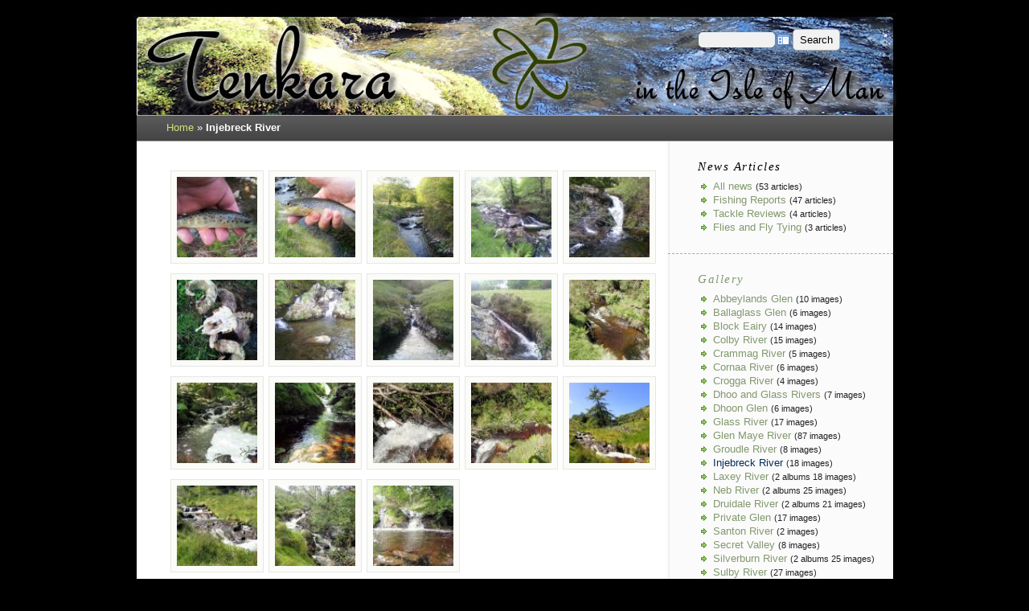

--- FILE ---
content_type: text/html; charset=UTF-8
request_url: http://www.tenkara.im/injebreck-river/
body_size: 23397
content:
<!DOCTYPE html>
<html>
	<head>
			<script type="text/javascript" src="/zp-core/js/jquery.js"></script>
	<script type="text/javascript" src="/zp-core/js/zenphoto.js"></script>
		<script type="text/javascript" src="/zp-core/js/jquery.pagination.js"></script>
	<script type="text/javascript">
		function pageselectCallback(page_index, jq) {
			var items_per_page = 10;
			var max_elem = Math.min((page_index + 1) * items_per_page, $('#comments div.comment').length);
			var newcontent = '';
			for (var i = page_index * items_per_page; i < max_elem; i++) {
				newcontent += '<div class="comment">' + $('#comments div.comment:nth-child(' + (i + 1) + ')').html() + '</div>';
			}
			$('#Commentresult').html(newcontent);
			return false;
		}
		function initPagination() {
			var startPage;
			if (Comm_ID_found) {
				startPage = Math.ceil(current_comment_N /10) - 1;
			} else {
				startPage = 0;
			}
			var num_entries = $('#comments div.comment').length;
			if (num_entries) {
				$(".Pagination").pagination(num_entries, {
					prev_text: "prev",
					next_text: "next",
					callback: pageselectCallback,
					load_first_page: true,
					items_per_page:10, // Show only one item per page
					current_page: startPage
				});
			}
		}
		$(document).ready(function() {
			current_comment_N = $('.comment h4').index($(addrBar_hash)) + 1;
			initPagination();
			if (Comm_ID_found) {
				$(addrBar_hash).scrollToMe();
			}
		});
		var current_comment_N, addrBar_hash = window.location.hash, Comm_ID_found = !addrBar_hash.search(/#zp_comment_id_/);
		jQuery.fn.extend({
			scrollToMe: function() {
				var x = jQuery(this).offset().top - 10;
				jQuery('html,body').animate({scrollTop: x}, 400);
			}});
	</script>
			<script type="text/javascript" src="/zp-core/zp-extensions/rating/jquery.MetaData.js"></script>
		<script type="text/javascript" src="/zp-core/zp-extensions/rating/jquery.rating.js"></script>
				<link rel="stylesheet" href="/zp-core/zp-extensions/rating/jquery.rating.css" type="text/css" />
		<script type="text/javascript">
			// <!-- <![CDATA[
			$.fn.rating.options = {cancel: 'retract'};
			// ]]> -->
		</script>
		<meta http-equiv="Cache-control" content="no-cache">
<meta http-equiv="pragma" content="no-cache">
<meta name="description" content="">
<meta name="publisher" content="http://www.tenkara.im">
<meta name="creator" content="http://www.tenkara.im">
<meta name="author" content="Daniel Hall">
<meta name="copyright" content=" (c) http://www.tenkara.im - Daniel Hall">
<meta name="generator" content="Zenphoto 1.4.8">
<meta name="revisit-after" content="10 Days">
<meta name="expires" content="Sun, 18 Jan 2026 19:15:39 +0000 GMT">
		<script type="text/javascript" src="https://maps.googleapis.com/maps/api/js?v=3.exp&amp;sensor=false&amp;language=en"></script>
		<script type="text/javascript" src="/zp-core/zp-extensions/GoogleMap/markerClustererPlus/markerclusterer_packed.js"></script>
		<script type="text/javascript" src="/zp-core/zp-extensions/GoogleMap/overlappingMarkerSpiderfier/oms.min.js"></script>
		<link rel="stylesheet" href="/zp-core/zp-extensions/GoogleMap/googleMap.css" type="text/css" media="screen"/>
				<title>Injebreck River |  | Tenkara in the Isle of Man</title>		<meta charset="UTF-8">
		<link rel="stylesheet" href="/themes/tenkaraim/style.css" type="text/css" />
		<link rel="alternate" type="application/rss+xml" title="Injebreck River" href="http://www.tenkara.im/index.php?rss=gallery&amp;albumname=injebreck-river&amp;lang=" />
	</head>
	<body>
		
		<div id="main">

			<div id="header">
				<h1></h1>
						<script type="text/javascript" src="/zp-core/js/admin.js"></script>
			<div id="search">
		<!-- search form -->
		<form method="post" action="/page/search/" id="search_form">
			<script type="text/javascript">
			// <!-- <![CDATA[
			var within = 0;
			function search_(way) {
				within = way;
				if (way) {
					$('#search_submit').attr('title', 'Search');
				} else {
					lastsearch = '';
					$('#search_submit').attr('title', 'Search');
				}
				$('#search_input').val('');
			}
			$('#search_form').submit(function() {
				if (within) {
					var newsearch = $.trim($('#search_input').val());
					if (newsearch.substring(newsearch.length - 1) == ',') {
						newsearch = newsearch.substr(0, newsearch.length - 1);
					}
					if (newsearch.length > 0) {
						$('#search_input').val('() AND (' + newsearch + ')');
					} else {
						$('#search_input').val('');
					}
				}
				return true;
			});
    $(document).ready(function() {
      $( $("#checkall_searchfields") ).on( "click", function() {
        $("#searchextrashow :checkbox").prop("checked", $("#checkall_searchfields").prop("checked") );
      });
    });
			// ]]> -->
			</script>
						<div>
				<span class="tagSuggestContainer">
					<input type="text" name="words" value="" id="search_input" size="10" />
				</span>
									<a href="javascript:toggle('searchextrashow');" ><img src="/zp-core/images/searchfields_icon.png" title="search options" alt="fields" id="searchfields_icon" /></a>
								<input type="submit" value="Search" title="Search within album" class="button buttons" id="search_submit"  />
										<input type="hidden" name="inalbums" value="injebreck-river" />
									 						<input type="hidden" name="inpages" value="0" />
									 						<input type="hidden" name="innews" value="0" />
									 				<br />
									<div style="display:none;" id="searchextrashow">
													<ul>
        <li><label><input type="checkbox" name="checkall_searchfields" id="checkall_searchfields" checked="checked">* Check/uncheck all *</label></li>
								<li><label><input id="SEARCH_content" name="SEARCH_content" type="checkbox" checked="checked"  value="content"  /> Content</label></li>
<li><label><input id="SEARCH_desc" name="SEARCH_desc" type="checkbox" checked="checked"  value="desc"  /> Description</label></li>
<li><label><input id="SEARCH_location" name="SEARCH_location" type="checkbox" checked="checked"  value="location"  /> Location/Place</label></li>
<li><label><input id="SEARCH_tags" name="SEARCH_tags" type="checkbox" checked="checked"  value="tags"  /> Tags</label></li>
<li><label><input id="SEARCH_title" name="SEARCH_title" type="checkbox" checked="checked"  value="title"  /> Title</label></li>
							</ul>
												</div>
								</div>
		</form>
	</div><!-- end of search form -->
				</div>

			<div id="content">

				<div id="breadcrumb">
					<h2><a href="/page/3" title="Home">Home</a> » <strong>Injebreck River</strong></h2>
				</div>

				<div id="content-left">
					<div></div>


										<div id="albums">
											</div>

					<div id="images">
													<div class="image">
								<div class="imagethumb"><a href="/injebreck-river/20150604_185157.jpg" title="Injebreck River Trout"><img src="/cache/injebreck-river/ea2fd017802e662c8cc14d4f12144fc3497761f1.20150604_185157_100_cw94_ch94_thumb_tenkaraim.jpg" width="100" height="100" alt="Injebreck River Trout" /></a></div>
							</div>
													<div class="image">
								<div class="imagethumb"><a href="/injebreck-river/20150604_192109.jpg" title="Injebreck River Trout"><img src="/cache/injebreck-river/1f83bc429f44163cae440838ef17809e59aa19ad.20150604_192109_100_cw94_ch94_thumb_tenkaraim.jpg" width="100" height="100" alt="Injebreck River Trout" /></a></div>
							</div>
													<div class="image">
								<div class="imagethumb"><a href="/injebreck-river/20150604_192127.jpg" title="Injebreck River"><img src="/cache/injebreck-river/5524d5479fce4e169d8169b1eb592b62b5b9f01b.20150604_192127_100_cw94_ch94_thumb_tenkaraim.jpg" width="100" height="100" alt="Injebreck River" /></a></div>
							</div>
													<div class="image">
								<div class="imagethumb"><a href="/injebreck-river/20150604_194444.jpg" title="Injebreck River"><img src="/cache/injebreck-river/ad13a495b2b508d4a43fff56bd64cc1fd3543b02.20150604_194444_100_cw94_ch94_thumb_tenkaraim.jpg" width="100" height="100" alt="Injebreck River" /></a></div>
							</div>
													<div class="image">
								<div class="imagethumb"><a href="/injebreck-river/20150604_195437.jpg" title="Injebreck River"><img src="/cache/injebreck-river/1b4069109bd0179c96d914ddcf288f202f00d5b9.20150604_195437_100_cw94_ch94_thumb_tenkaraim.jpg" width="100" height="100" alt="Injebreck River" /></a></div>
							</div>
													<div class="image">
								<div class="imagethumb"><a href="/injebreck-river/20150604_195946.jpg" title="Injebreck River - Skull"><img src="/cache/injebreck-river/017d2365adb85234c4ab0f829a0593c008f3867e.20150604_195946_100_cw94_ch94_thumb_tenkaraim.jpg" width="100" height="100" alt="Injebreck River - Skull" /></a></div>
							</div>
													<div class="image">
								<div class="imagethumb"><a href="/injebreck-river/20150604_200025.jpg" title="Injebreck River"><img src="/cache/injebreck-river/d725190f887335f0240cc9a94ea6776ed9d4e1a2.20150604_200025_100_cw94_ch94_thumb_tenkaraim.jpg" width="100" height="100" alt="Injebreck River" /></a></div>
							</div>
													<div class="image">
								<div class="imagethumb"><a href="/injebreck-river/20150604_201525.jpg" title="Injebreck River"><img src="/cache/injebreck-river/1676974a18ccceb6eaa3df27ad2fcfa922b8bd4b.20150604_201525_100_cw94_ch94_thumb_tenkaraim.jpg" width="100" height="100" alt="Injebreck River" /></a></div>
							</div>
													<div class="image">
								<div class="imagethumb"><a href="/injebreck-river/20150604_201908.jpg" title="Injebreck River"><img src="/cache/injebreck-river/0f16e3b263eaec05f58fcb5d082d4a33a0909d13.20150604_201908_100_cw94_ch94_thumb_tenkaraim.jpg" width="100" height="100" alt="Injebreck River" /></a></div>
							</div>
													<div class="image">
								<div class="imagethumb"><a href="/injebreck-river/p6280234.jpg" title="Injebreck River"><img src="/cache/injebreck-river/c8c52850ac6bdda9fc8b5a28f306068a2d686948.p6280234_100_cw94_ch94_thumb_tenkaraim.jpg" width="100" height="100" alt="Injebreck River" /></a></div>
							</div>
													<div class="image">
								<div class="imagethumb"><a href="/injebreck-river/p6280235.jpg" title="Injebreck River"><img src="/cache/injebreck-river/4355b9bf5769190235b42d13011df9f9b5b43439.p6280235_100_cw94_ch94_thumb_tenkaraim.jpg" width="100" height="100" alt="Injebreck River" /></a></div>
							</div>
													<div class="image">
								<div class="imagethumb"><a href="/injebreck-river/p6280236.jpg" title="Injebreck River"><img src="/cache/injebreck-river/8eb46a554b081e81c7a0ae210f9367dbc04e6c05.p6280236_100_cw94_ch94_thumb_tenkaraim.jpg" width="100" height="100" alt="Injebreck River" /></a></div>
							</div>
													<div class="image">
								<div class="imagethumb"><a href="/injebreck-river/p6280237.jpg" title="Injebreck River"><img src="/cache/injebreck-river/f14a2fbbee18700d69a1793597830ce0fb3f85c5.p6280237_100_cw94_ch94_thumb_tenkaraim.jpg" width="100" height="100" alt="Injebreck River" /></a></div>
							</div>
													<div class="image">
								<div class="imagethumb"><a href="/injebreck-river/p6280238.jpg" title="Injebreck River"><img src="/cache/injebreck-river/6fb3334dc3ced1ef42937fd287c4803b2f540b52.p6280238_100_cw94_ch94_thumb_tenkaraim.jpg" width="100" height="100" alt="Injebreck River" /></a></div>
							</div>
													<div class="image">
								<div class="imagethumb"><a href="/injebreck-river/p6280239.jpg" title="Injebreck River"><img src="/cache/injebreck-river/6f68211b55c2eb47e4b214104cd9a4b62344da4e.p6280239_100_cw94_ch94_thumb_tenkaraim.jpg" width="100" height="100" alt="Injebreck River" /></a></div>
							</div>
													<div class="image">
								<div class="imagethumb"><a href="/injebreck-river/p6280240.jpg" title="Injebreck River"><img src="/cache/injebreck-river/9d08db85c8bae9d3e5b58eb06fc7c1d8f6977d08.p6280240_100_cw94_ch94_thumb_tenkaraim.jpg" width="100" height="100" alt="Injebreck River" /></a></div>
							</div>
													<div class="image">
								<div class="imagethumb"><a href="/injebreck-river/p6280241.jpg" title="Injebreck River"><img src="/cache/injebreck-river/3f8b8573c1eac4c05523de49b23bcb878b9a521d.p6280241_100_cw94_ch94_thumb_tenkaraim.jpg" width="100" height="100" alt="Injebreck River" /></a></div>
							</div>
													<div class="image">
								<div class="imagethumb"><a href="/injebreck-river/p6280243.jpg" title="Injebreck River"><img src="/cache/injebreck-river/cf42afe4fae09225fc21afc66afa3eaed720c166.p6280243_100_cw94_ch94_thumb_tenkaraim.jpg" width="100" height="100" alt="Injebreck River" /></a></div>
							</div>
						
					</div>
					<p style="clear: both; "></p>
										<br style="clear:both;" /><br />
					<p id="maplink"></p>										<br style="clear:both;" />
						<form name="star_rating_albums_15" id="star_rating_albums_15" action="submit">
					<input type="radio" class="star" name="star_rating-value_albums_15" value="1" title="1 star" />
						<input type="radio" class="star" name="star_rating-value_albums_15" value="2" title="2 stars" />
						<input type="radio" class="star" name="star_rating-value_albums_15" value="3" title="3 stars" />
						<input type="radio" class="star" name="star_rating-value_albums_15" value="4" title="4 stars" />
						<input type="radio" class="star" name="star_rating-value_albums_15" value="5" title="5 stars" />
						<span id="submit_button_albums_15">
				<input type="button" class="button buttons" value="Submit »" onclick="cast_albums_15();" />
			</span>
				</form>
	<span class="clearall" ></span>
	<span class="vote" id="vote_albums_15" >
		Not yet rated	</span>
	<script type="text/javascript">
		// <!-- <![CDATA[
		var recast_albums_15 = 0;
		$(document).ready(function() {
			$('#star_rating_albums_15 :radio.star').rating('select', '0');
			});

		function cast_albums_15() {
			var dataString = $('#star_rating_albums_15').serialize();
			if (dataString || recast_albums_15) {
						if (!dataString) {
						dataString = 'star_rating-value_albums_15=0';
					}
						$.ajax({
					type: 'POST',
					cache: false,
					url: '/zp-core/zp-extensions/rating/update.php',
					data: dataString + '&id=15&table=albums'
				});
				recast_albums_15 = 2;
				$('#vote_albums_15').html('Vote Submitted');
			} else {
				$('#vote_albums_15').html('nothing to submit');
			}
		}
		// ]]> -->
	</script>
		<!-- printCommentForm -->
	<div id="commentcontent">
		<h3 class="empty">No Comments</h3>			<div id="comments">
							</div><!-- id "comments" -->
					<!-- Comment Box -->
		<h3>Add a comment:</h3>				<div id="commententry" >
					<form id="commentform" action="#commentform" method="post">
	<input type="hidden" name="comment" value="1" />
	<input type="hidden" name="remember" value="1" />
		<p style="display:none;">
		<label for="username">Username:</label>
		<input type="text" id="username" name="username" value="" />
	</p>
			<p>
			<label for="name">Name<strong>*</strong></label>
			<input type="text" id="name" name="name" size="22" value="" class="inputbox" />
		</p>
				<p>
			<label for="email">E-Mail<strong>*</strong></label>
			<input  type="text" id="email" name="email" size="22" value="" class="inputbox" />
		</p>
				<p>
			<label for="code" class="captcha_label">Enter CAPTCHA<strong>*</strong></label><img id="captcha" src="/zp-core/zp-extensions/zpCaptcha/c.php?i=0550eb57fe" alt="Code" /><input type="text" id="code" name="code" class="captchainputbox" /><input type="hidden" name="code_h" value="181fecdbffbff0bb4626c984f2eabd8bed7c4f9a" />		</p>
				<p><strong>*</strong>Required fields</p>
				<p>
			<label for="private">Private comment (do not publish)</label>
			<input type="checkbox" id="private" name="private" value="1" />
		</p>
			<br />
	<textarea name="comment" rows="6" cols="42" class="textarea_inputbox"></textarea>
	<br />
	<input type="submit" class="button buttons"  value="Add Comment" />
</form>
				</div><!-- id="commententry" -->
					</div><!-- id="commentcontent" -->
			<br class="clearall" />
		<a  href="/index.php?rss=comments&amp;id=15&amp;type=album&amp;lang=" title="Subscribe to comments" rel="nofollow">Subscribe to comments <img src="http://www.tenkara.im/zp-core/images/rss.png" alt="RSS Feed" /></a>	<!-- end printCommentForm -->
					</div><!-- content left-->

				<div id="sidebar">
								<div class="menu">
			<h3>News articles</h3>
			<ul><li><a href="" title="All news">All news</a> <span style="white-space:nowrap;"><small>(53 articles)</small></span></li>

	<li><a  href="/category/fishing-reports/" title="Fishing Reports">Fishing Reports</a> <span style="white-space:nowrap;"><small>(47 articles)</small></span>	</li>
	<li><a  href="/category/tackle-reviews/" title="Tackle Reviews">Tackle Reviews</a> <span style="white-space:nowrap;"><small>(4 articles)</small></span>	</li>
	<li><a  href="/category/flies-and-fly-tying/" title="Flies and Fly Tying">Flies and Fly Tying</a> <span style="white-space:nowrap;"><small>(3 articles)</small></span></li>
</ul>
		</div>
	
			<div class="menu">
							<h3>
						<a href="/page/gallery" title="Album index">Gallery</a>
					</h3>
					<ul>
<li><a href='/abbeylands-glen/' title='Abbeylands Glen'>Abbeylands Glen</a> <span style="white-space:nowrap;"><small>(10 images)</small></span>
</li>
<li><a href='/ballaglass-glen/' title='Ballaglass Glen'>Ballaglass Glen</a> <span style="white-space:nowrap;"><small>(6 images)</small></span>
</li>
<li><a href='/block-eairy/' title='Block Eairy'>Block Eairy</a> <span style="white-space:nowrap;"><small>(14 images)</small></span>
</li>
<li><a href='/colby/' title='Colby River'>Colby River</a> <span style="white-space:nowrap;"><small>(15 images)</small></span>
</li>
<li><a href='/crammag-river/' title='Crammag River'>Crammag River</a> <span style="white-space:nowrap;"><small>(5 images)</small></span>
</li>
<li><a href='/cornaa-river/' title='Cornaa River'>Cornaa River</a> <span style="white-space:nowrap;"><small>(6 images)</small></span>
</li>
<li><a href='/crogga-river/' title='Crogga River'>Crogga River</a> <span style="white-space:nowrap;"><small>(4 images)</small></span>
</li>
<li><a href='/dhoo-and-glass-rivers/' title='Dhoo and Glass Rivers'>Dhoo and Glass Rivers</a> <span style="white-space:nowrap;"><small>(7 images)</small></span>
</li>
<li><a href='/dhoon-glen/' title='Dhoon Glen'>Dhoon Glen</a> <span style="white-space:nowrap;"><small>(6 images)</small></span>
</li>
<li><a href='/glass-river/' title='Glass River'>Glass River</a> <span style="white-space:nowrap;"><small>(17 images)</small></span>
</li>
<li><a href='/glen-maye-river/' title='Glen Maye River'>Glen Maye River</a> <span style="white-space:nowrap;"><small>(87 images)</small></span>
</li>
<li><a href='/groudle-river/' title='Groudle River'>Groudle River</a> <span style="white-space:nowrap;"><small>(8 images)</small></span>
</li>
<li><a  class='menu-active' href='/injebreck-river/' title='Injebreck River'>Injebreck River</a> <span style="white-space:nowrap;"><small>(18 images)</small></span>
</li>
<li><a href='/laxey/' title='Laxey River'>Laxey River</a> <span style="white-space:nowrap;"><small>(2 albums 18 images)</small></span>
</li>
<li><a href='/neb-river/' title='Neb River'>Neb River</a> <span style="white-space:nowrap;"><small>(2 albums 25 images)</small></span>
</li>
<li><a href='/rhenass-river/' title='Druidale River'>Druidale River</a> <span style="white-space:nowrap;"><small>(2 albums 21 images)</small></span>
</li>
<li><a href='/private-glen/' title='Private Glen'>Private Glen</a> <span style="white-space:nowrap;"><small>(17 images)</small></span>
</li>
<li><a href='/santon-river/' title='Santon River'>Santon River</a> <span style="white-space:nowrap;"><small>(2 images)</small></span>
</li>
<li><a href='/secret-valley/' title='Secret Valley'>Secret Valley</a> <span style="white-space:nowrap;"><small>(8 images)</small></span>
</li>
<li><a href='/silverburn-river/' title='Silverburn River'>Silverburn River</a> <span style="white-space:nowrap;"><small>(2 albums 25 images)</small></span>
</li>
<li><a href='/sulby-river/' title='Sulby River'>Sulby River</a> <span style="white-space:nowrap;"><small>(27 images)</small></span>
</li>
<li><a href='/products/' title='Products'>Products</a> <span style="white-space:nowrap;"><small>(4 albums)</small></span>
</li>
<li><a href='/random-pictures/' title='Random Pictures'>Random Pictures</a> <span style="white-space:nowrap;"><small>(2 albums 3 images)</small></span>
</li>
<li><a href='/lagg-river/' title='Lagg River'>Lagg River</a> <span style="white-space:nowrap;"><small>(10 images)</small></span>
</li>
</ul>
		</div>
	
			<div class="menu">
			<h3>Pages</h3>
			<ul>
	<li><a  href="/pages/2011-06-10-14-58-01" title="What is Tenkara?">What is Tenkara?</a>	</li>
	<li><a  href="/pages/modern-tenkara" title="Modern Tenkara">Modern Tenkara</a>	</li>
	<li><a  href="/pages/tenkara-casting-and-rods" title="Tenkara Casting and Rods">Tenkara Casting and Rods</a>	</li>
	<li><a  href="/pages/tenkara-fluorocarbon" title="Tenkara Fluorocarbon">Tenkara Fluorocarbon</a>	</li>
	<li><a  href="/pages/titanium-tenkara-lines" title="Titanium Tenkara Lines">Titanium Tenkara Lines</a>	</li>
	<li><a  href="/pages/easy-keepers" title="Putting on Easy Keepers">Putting on Easy Keepers</a>	</li>
	<li><a  href="/pages/why-use-eyeless-hooks-" title="Why use eyeless hooks?">Why use eyeless hooks?</a>	</li>
	<li><a  href="/pages/tenkara-vs.-the-whip" title="Tenkara vs. The Whip">Tenkara vs. The Whip</a></li>
</ul>
		</div>
		
<div class="menu">
	<h3>Archive</h3>
	<ul>
		<li><a href="/page/archive"  title="Gallery And News">Gallery And News</a></li>	</ul>
</div>

	<div class="menu">
		<h3>RSS</h3>
		<ul>
			<li><a  href="/index.php?rss=gallery&amp;albumname=injebreck-river&amp;lang=" title="Album RSS" rel="nofollow">Album RSS <img src="http://www.tenkara.im/zp-core/images/rss.png" alt="RSS Feed" /></a></li>							<li><a  href="/index.php?rss=gallery&amp;lang=" title="Gallery" rel="nofollow">Gallery <img src="http://www.tenkara.im/zp-core/images/rss.png" alt="RSS Feed" /></a></li>			<li><a  href="/index.php?rss=news&amp;lang=" title="News" rel="nofollow">News <img src="http://www.tenkara.im/zp-core/images/rss.png" alt="RSS Feed" /></a></li>		</ul>
	</div>
	
	<div class="menu">
		<ul>
			<li>
				<a href="/page/contact"  title="Contact us">Contact us</a></li>
		</ul>
	</div>
		<div class="menu">
		<ul>
							<li>
									</li>
						</ul>
	</div>
					</div><!-- sidebar -->

				<div id="footer">
					Tenkara theme designed by <a href="http://www.esoterictackle.co.uk">Esoteric Tackle</a> | Powered by <a href="http://www.zenphoto.org" title="A simpler web album"><span id="zen-part">zen</span><span id="photo-part">PHOTO</span></a>				</div>

			</div><!-- content -->

		</div><!-- main -->
			</body>
</html>
<!-- zenphoto version 1.4.8 [3e3fac42b59d540303e421487dda8e1072a7fc2d] THEME: tenkaraim (album.php) GRAPHICS LIB: PHP GD library bundled (2.1.0 compatible) { memory: 256M } PLUGINS: GoogleMap class-video comment_form contact_form hitcounter html_meta_tags image_album_statistics legacySpam mobileTheme paged_thumbs_nav print_album_menu rating rss security-logger simpleSpam site_upgrade sitemap-extended userAddressFields zenpage zenphoto_sendmail zpCaptcha  -->
<!-- Zenphoto script processing end:0.8912 seconds -->


--- FILE ---
content_type: text/css
request_url: http://www.tenkara.im/zp-core/zp-extensions/GoogleMap/googleMap.css
body_size: 781
content:
/*
CSS Rules for google map plugin
Author: Vincent3569
*/

.hidden_map {
	position: absolute;
	left: -50000px;
}
.map_img {
	text-align: center;
	margin: 0 0 10px;
}
.map_title {
	font-family: Georgia, "Times New Roman", Times, serif;
	font-size: 90%;
	color: #444;
	margin: 0 0 10px;
}
.map_desc {
	font-family: Corbel, Verdana, Arial, sans-serif;
	font-size: 90%;
	color: #333;
	text-align: justify;
	margin: 10px 0 0;
}
img, a img {
    border: medium none;
}
.errorbox {
	padding: 5px;
	background-color: #FDD;
	border-top: 1px solid #FAA;
	border-right: 1px solid #FAA;
	border-bottom: 5px solid #FAA;
	border-left: 1px solid #FAA;
	margin-bottom: 10px;
	font-size: 100%;
	color: #DD6666;
}
.errorbox h2 {
	color: #DD6666;
	font-size: 100%;
	font-weight: bold;
	margin: 0px;
}

--- FILE ---
content_type: text/css
request_url: http://www.tenkara.im/themes/tenkaraim/style.css
body_size: 21964
content:
/* !important
	Zenpage Default theme
*/ /* Basics
------------------------------ */
html { /* Moz */
	margin: 0;
	padding: 0;
	font-family: "Helvetica Neue", "Lucida Grande", Arial, Helvetica, sans-serif;
	color: #222;
}

a {
	outline: none;
}

input, textarea {
	border: 1px solid #E7F0F5;
	background-color: #f1f1f1;
}
h1, h2, h3, h4 {
font-family: Times, "Times New Roman", Georgia, serif;
}

/* Main Layout
------------------------------ */
body {
	background-color: black; /* #DBDBDB;*/
	font-size: 62.5%;
}

#main {
	padding-top: 0;
	width: 950px;
	margin: 0 auto;
}

#header {
	width: 950px;
	height: 127px;
	background-image: url(images/header.jpg);
	background-repeat: no-repeat;
	margin: 0;
	padding: 0;
}

#header h1 {
	position: relative;
	top: 55px;
	left: 40px;
	text-align: left;
	font-size: 2.4em;
	color: black;
	/* color: #82996F; */
	font-weight: normal;
	letter-spacing: 0.1em;
}

#breadcrumb {
	width: 904px;
	height: 1.5em;
	/* background-color: gray; */
	margin-left: 5px;
	font-size: 1.3em;
	padding-top: 7px;
	padding-bottom: 4px;
	padding-right: 0;
	padding-left: 37px;
	border-bottom: 1px solid darkgray;
	border-top: 1px solid darkgray;
	color: white;
	background-image:url(images/breadcrumb-back.jpg);
}

#breadcrumb h2 {
	margin: 0;
	padding: 0;
	font-size: 1em;
	font-weight: normal;
	float: left;
	width: 590px;
	font-family: "Helvetica Neue", "Lucida Grande", Arial, Helvetica, sans-serif;
}

#breadcrumb a {
	text-align: right;
	color: #D1E079;
	border-bottom: 0px dashed white;
}

#breadcrumb a:hover {
	color: white;
}

#content {
	width: 950px;
	background-image: url(images/body.jpg);
	background-repeat: repeat-y;
}

#content-error {
	width: 890px;
	padding: 45px 25px 45px 25px;
	background-color: white;
	font-size: 13px;
	margin-left: 5px;
}

#content-left {
	width: 590px;
	height: 100%;
	float: left;
	margin-top: 2em;
	margin-bottom: 2em;
	padding-top: 0.8em;
	padding-left: 3.6em;
	padding-right: 0em;
	font-size: 13px;
	line-height: 1.6em;
}
#content-left h3, #content-left h2 {
	font-size: 18px;
	line-height: 18px;
	margin-bottom: 0.3em;
	font-weight: normal;
	color: black;
}

#content-left h2 {
	font-size: 20px;
	line-height: 24px;
	color: black;
}

/* "Show more results" link for search */
#content-left h3 small {
	font-size: 13px;
	font-weight: normal;
	}


#content-left h4 {
	margin-bottom: 10px;
	font-weight: normal;
	font-size: 13px;
}
	


#content-left p {
	font-size: 13px;
	line-height: 1.5em;
	margin-bottom: 1em;
	clear: both;
}

#content-left p.zenpageexcerpt {
	font-size: 13px;
	line-height: 1.5em;
	margin: 0px;
	clear: both;
}

#content-left ul.searchresults li {
	margin-bottom: 8px;
}

#sidebar {
	width: 280px;
	height: 100%;
	float: right;
	background-color: transparent;
	margin-right: 4px;
	border-top: 0px dashed red;
}

.menu {
	margin-top: 0em;
	font-size: 13px;
	padding: 1em 0 0.8em 1em;
	border-bottom: 1px dashed darkgray;
	height: 100%;
}

.menu h3 {
	font-size: 15px;
	font-weight: normal;
	text-transform: capitalize;
	letter-spacing: 0.1em;
	color: black;
	margin-bottom: 0.5em;
	margin-top: 0.7em;
	margin-left: 1.6em;
	border: 0px solid gray;
	font-style: italic;
	background-image: none;
}

.menu ul {
	list-style: none;
	padding-left: 1.8em;
	padding-right: 1em;
	margin-top: 0.2em;
	font-size: 13px;
}

.menu ul li {
	padding-left: 20px;
	padding-bottom: 2px;
	background-image: url(images/arrow_right.gif);
	background-repeat: no-repeat;
	background-position: 1px 0px;
}

.menu ul li.menu_menulabel {
	padding-left: 0px;
	font-family: Times, "Times New Roman", Georgia, serif;
	font-size: 15px;
	font-weight: normal;
	text-transform: capitalize;
	letter-spacing: 0.1em;
	color: black;
	margin-bottom: 0.5em;
	margin-top: 0.9em;
	margin-left: 0em;
	border: 0px solid gray;
	font-style: italic;
	background-image: none;
}

.submenu {
	list-style: none;
	margin-left: -25px;
	padding: 0px;
}

.menu ul li.menu_menulabel ul.submenu li {
		font-size: 13px;
	letter-spacing: 0;
		font-style: normal;
	font-family: "Helvetica Neue", "Lucida Grande", Arial, Helvetica, sans-serif;
}

#footer {
	width: 950px;
	height: 35px;
	padding-top: 6px;
	background-image: url(images/footer.jpg);
	background-repeat: no-repeat;
	text-align: center;
	clear: both;
	font-size: 1.2em;
}

.menu-active-1 .submenu li.menu_image {
	display: none;
}
.menu li.menu-active-1 > a,
.menu li.menu-active a,
.menu li a.menu-active {
	color: #002E5B; 
}

/* Link Styles
------------------------------ */
a:link {
	text-decoration: none;
	color: #82996F;
	border-bottom: 0px dashed;
}

a:visited {
	text-decoration: none;
	color: #82996F;
	border-bottom: 0px dashed;
}

a:active {
	text-decoration: none;
	color: #002E5B;
	border-bottom: 0px dashed;
}

a:hover {
	text-decoration: none;
	color: #002E5B;
	border-bottom: 0px dashed;
}

/* Miscellaneous
------------------------------ */
img {
	border: 0;
}

blockquote {
	border-left: 1px dashed #96967E;
	margin-left: 20px;
	padding-left: 20px;
	color: #363630;
}

#imagemetadata {
	text-align: right;
}

#imagemetadata table {
	text-align: left;
	line-height: 1em;
	border: 1px solid #ccc;
	top: 2em;
	right: 0px;
	background-color: #fafafa;
}

#imagemetadata table td {
	border-bottom: 1px solid #f0f0f0;
	background-color: #f8f8f8;
	padding: 2px 5px;
}

/* Page Navigation
------------------------------ */
ul.pagelist {
	font-size: 13px;
	clear: both;
	padding: 0;
	margin: 10px 0 10px 0;
	list-style-type: none;
}

ul.pagelist li {
	display: inline;
}

ul.pagelist li a,ul.pagelist span.disabledlink {
	padding: 4px;
}

ul.pagelist li.current a {
	font-weight: normal;
	text-decoration: none;
	cursor: default;
	color: black;
}

ul.pagelist li.prev {
	margin-right: 10px;
}

ul.pagelist li.next {
	margin-left: 10px;
}

.disabledlink {
	color: #ddd;
	cursor: default;
}

.pagenav {
	clear: both;
}

.disabled_nav {
	visibility: hidden;
}

/* AJAX
------------------------------ */
#albumDescEditable,#albumTagsEditable {
	margin-bottom: 12px;
}

#imageDescEditable,#albumTagsEditable {
	margin-top: 24px;
}

#imageDesc {
	margin-bottom: 4px;
}

#exif_link {
	float: left;
}
#exif_link a {
	background-color:#f1f1f1;
	text-align:center;
	padding:8px;
	margin-left: 5px;
}


/* Tags
------------------------------ */
.taglist {
	margin: 0;
	padding: 0;
	display: inline;
	list-style-type: none;
}

.taglist li {
	list-style-type: none;
	padding: 0px;
	display: inline;
	color: #999999;
	display: inline;
	list-style-type: none;
}

.tags_title {
	background: none;
	padding-right: 5px;
	padding-left: 0;
	float: left; 
}

/* Image Thumbnails
------------------------------ */
#images {
	float: left;
	width: 650px;
	border: 0px solid gray;
}

.imagethumb a,.imagethumb a:hover {
	display: block;
	padding: 7px;
	margin: 0px 6px 12px 0px;
	line-height: 0px;
	border: 1px solid #e6e6e6;
	background-color: #FBFBF8;
}

.imagethumb a:visited {
	background-color: #fcfcfc;
	border: 1px solid #f8f8f8;
}

.imagethumb a:hover {
	background-color: #f3f3f3;
	border: 1px solid #cccccc;
}

.imagethumb {
	float: left;
}

/* Album Thumbnails
------------------------------ */
#albums {
	float: left;
	width: 650px;
	border: 0px solid gray;
	font-size: 10px;
}

.album {
	margin: 0px 16px 15px 0;
	padding: 10px 0px 10px 10px;
	float: left;
	width: 265px;
	border: 1px solid #EEEEEE;
	background: #FBFBF8;
	line-height: 100%;
	height: 95px;
	position: relative;
}

.album a img {

}

.album .thumb {
	text-decoration: none;
	float: left;
	margin-right: 6px;

}

#albums h3 {
	font-size: 15px;
	letter-spacing: 0.1em;
	padding: 0;
	margin: 0px 0px 5px 0px;
}

.albumdesc {
	height: 90px;
	width: 160px;
	float: left;
}

.album p {
	line-height: 12px;
	font-size: 12px;
	padding: 0px 0px 0px;
	margin: 0px;
}

.albumdesc small {
	color: gray;
}



/* Individual Image
------------------------------ */
.image {
	margin: 0;
	padding: 0;
	border: 0;
}

#image {
	text-align: center;
	margin: 0 auto;
	line-height: 0;
	width: 580px;
	font-size: 0.7em;
}


#image div {
	display: block;
	line-height: 17px;
	text-align: left;
	font-size: 13px;
	}

/* centering flowplayer 3 and jPlayer on image.php (and jplayer playlists elsewhere) */
#image .flowplayer,
.jp-audio,
.jp-video {
	margin: 0 auto;
}

.imgnav {
	float: right;
	position: relative;
	width: 280px;
	padding-top: 50px;
	text-align: center;
	border: 0px solid #D5E6EE;
	background: transparent;
	margin-right: 1em;
	font-size: 13px; 
}

.imgnav .imgprevious a {
	display: block;
	width: 32px;
  height: 32px;
  cursor: pointer;
  background: transparent url(images/jcarousel_prev.png) no-repeat 0 0;
	position: relative;
	top: -40px;
	left: 100px;
	padding: 0;
	font-size: 13px;
	text-decoration: none;
	line-height: 180%;
	color: #82996F;
	text-indent: -3000px;
}

.imgnav .imgprevious a:hover {
	text-decoration: none;
	color: #002E5B;
	background-position: -32px 0;
}

.imgnav .imgprevious a:active {
	text-decoration: none;
	color: #002E5B;
	background-position: -64px 0;
}

.imgnav .imgnext a {
	display: block;
	width: 32px;
  height: 32px;
  cursor: pointer;
  background: transparent url(images/jcarousel_next.png) no-repeat 0 0;
	position: relative;
	top: -40px;
	right: 100px;
	padding: 0px 0;
	font-size: 13px;
	text-decoration: none;
	line-height: 180%;
	color: #82996F;
	text-indent: -3000px;
}

.imgnav .imgnext a:hover {
	text-decoration: none;
	color: #002E5B;
	background-position: -32px 0;
}

.imgnav .imgnext a:active {
	text-decoration: none;
	color: #002E5B;
	 background-position: -64px 0;
}


.imgnav .imgprevious a {
	float: left;
}

.imgnav .imgnext a {
	float: right;
}

#narrow {
	width: 580px;
	margin-top: 5px;
}


/* favorites styles */
.album .imageFavorites {
position: absolute;
right: 5px;
bottom: 5px;
z-index: 2000;
}
.imagethumb {
	position: relative;
}

.imagethumb .imageFavorites {
position: absolute;
right: 12px;
bottom: 18px;
z-index: 2000;
}

.imageFavorites input:hover {
cursor: pointer !important;
}

/* Paged thumbs nav
------------------------------ */
#pagedthumbsnav {
	width: 580px;
	height: 55px;
	padding: 0px;
	border: 0px solid gray;
	color: #444444;
}

#pagedthumbsimages {
	text-align: center;
	border: 0px solid gray;
}

#pagedthumbsimages img,
.jcarousel-list li img {
	border: 1px solid darkgray;
	padding: 2px;
	float: left;
}

#pagedthumbsimages img:hover,
.jcarousel-list li img:hover {
	border: 2px solid orange;
	padding: 1px;
}

#pagedthumbsnav-active img {
	border: 2px solid orange;
	padding: 1px;
	float: left;
}

#pagedthumbsnav-prev {
	width: 155px;
	height: 20px;
	padding-top: 10px;
	font-size: 13px;
	float: left;
}

#pagedthumbsnav-next {
	width: 100px;
	height: 20px;
	padding-top: 10px;
	font-size: 13px;
	float: right;
	text-align: center;
}

#pagedthumbsnav-prevdisabled {
	visibility: hidden;
	width: 155px;
	height: 20px;
	padding-top: 10px;
	font-size: 1em;
	float: left;
}

#pagedthumbsnav-nextdisabled {
	visibility: hidden;
	width: 100px;
	height: 20px;
	padding-top: 10px;
	font-size: 13px;
	float: right;
	text-align: center;
}

/* Comments
------------------------------ */
#comments {
	clear: both;
	width: 100%;
	margin-top: 10px;
	padding: 0;
	border-top: 1px dashed darkgray;
	
}

#comments h3 {
	font-size: 15px;
	line-height: 17px;
	margin-top: 0.5em;
	margin-bottom: 0.5em;
	letter-spacing: 0;
	color: black;
}

.comment {
	padding: 0px 8px 12px 8px;
	border: 1px solid #E7F0F5;
	background: #F8F9F2;
	margin-bottom: 12px;

}

.commentmeta {
	margin-bottom: 12px;
}

.commentauthor {
	font-weight: bold;
}

.commentdate {
	margin-top: 12px;
	color: #8DB8CF;
	font-size: 85%;
}

/* jQuery pagination comments */

.Pagination {
	margin-bottom: 10px;
}

.Pagination span.current,
.Pagination span.next,
.Pagination a,
.Pagination a.next {
	padding:0px 4px 0px 4px;
	margin-left: 0px;
	margin-right: 0px;
}

.Pagination span.prev,
.Pagination a.prev {
	padding:0px 4px 0px 0px;
	margin-left: 0;
	margin-right: 0px;
}

/* Forms
------------------------------ */
.inputbox {
	width: 250px;
	padding: 2px;
	border: 1px solid #e5e5e5;
	background-color: #f1f1f1; 
}

textarea {
	padding: 4px;
	width: 100%;
	color: #5A5A4B;
	font: 100%/ 200% "Helvetica Neue", Arial, Helvetica, sans-serif;
	border: 1px solid #e5e5e5;
	background-color: #f1f1f1; 
}

.checkbox {
	cursor: pointer;
}

.button {
	cursor: pointer;
	padding: 5px 10px;
	border: 1px solid #e5e5e5;
	background-color: #f1f1f1; 
}


label {
	cursor: pointer;
}

label:hover {
	color: #000;
}



#map {
	margin-left: -77px;
}

#rating {
	margin-top: 10px;
	clear: left;
}

/* Search Box
------------------------------ */
#search {
	float: right;
	margin-top: 15px;
	margin-right: 70px;
	text-align: center;
	background: transparent;
	z-index: 1000;
	position: relative;
	border: 0px solid darkgray;
	background: transparent;
}

#search input.button {
	padding: 4px;
	font-size: 13px;
	border: 1px solid darkgray;
	background-color: #f1f1f1; 
}

#search ul {
	position: absolute;
	text-align: left;
	width: 20px;
	margin: 0px;
	padding: 0px;
	list-style: none;
	background-color: white;
}

#search ul .item {
	display: none;
	background-color: white;
}

#search ul:hover .item {
	display: block;
	padding: 1px;
	margin: 0px;
	background: #fff
}

#search li {
	width: 150px;
	background-color: white;
}

#searchfields_icon {
	position: relative;
	top: 4px;
}

.clear {
	clear: both;
	height: 10px;
}

/* Archive View
---------------------------- */
#archive {
	width: 580px;
	text-align: left;
}

ul.archive * {
	padding: 0;
	margin: 0;
	list-style: none;
}

ul.archive li {
	display: inline;
	margin-right: 5px;
}

ul.archive .year {
	margin-top: 0px;
	text-align: left;
	font-weight: bold;
	font-size: 13px;
  margin-left: -30px;
  margin-right: 0px;
}

ul.archive .month {
	font-size: 13px;
	list-style: none;
	border-top: 0px solid #E6E6DF;
	padding-top: 5px;
	margin-left: -30px;
	font-weight: normal;
	margin-bottom: 15px;
}



ul.archive .archive-active a {
	color: black;
}

#archive h3 {
	background-color: transparent;
	font-size: 15px;
	letter-spacing: 0.1em;
}

/* Tag Cloud
---------------------------- */
#tag_cloud {
	text-align: center;
	background: #eee;
}

#tag_cloud ul li {
	display: inline;
	list-style-type: none;
}

#tag_cloud p {
	padding: 10px 0;
	margin: 20px 0;
	background: #fff;
	border-top: 3px solid #E6E6DF;
	border-bottom: 3px solid #E6E6DF;
	font-size: 13px;
	font-weight: bold;
	text-align: left;
}

/* Error Messages
------------------------------ */
.error {
	color: #C33;
	font-weight: bold;
}
.errorbox {
	padding: 20px;
	background-color: #FDD;
	border-top: 1px solid #FAA;
	border-left: 1px solid #FAA;
	border-right: 1px solid #FAA;
	border-bottom: 5px solid #FAA;
	margin-bottom: 10px;
	font-size: 13px;
	color: #DD6666;
}

.errorbox h2 {
	color: #DD6666;
	font-size: 100%;
	font-weight: bold;
	margin: 0px;
}
.errorlist {
	list-style-type: none;
}	

/* News Articles
------------------------------ */
hr {
	border: 0;
	border-top: 1px dashed gray;
}

.newsarticle {
	padding-top: 1em;
	padding-bottom: 1em;
	border-bottom: 1px dashed darkgray;
}

.newsarticlecredit {
	margin-top: 0px;
	margin-bottom: 10px;
}

.newsarticlecredit-left {
	float: left;
	margin-right: 0.3em;
}

.newscategories {
	margin: 0;
	padding: 0;
	display: inline;
}

.newscategories li {
	display: inline;
	list-style: none;
}

.singlenews_prev {
	float: left;
}

.singlenews_next {
	float: right;
}

.langselector {
	height: 25px;
}

.langselector p {
	float: left;
}

.newstype {
	font-size: 11px;
}

.langselector {
	margin-top: 0em;
	font-size: 13px;
	padding: 2em 0em 0.8em 3em;
	border-bottom: 0px dashed darkgray;
	height: 100%;
}

#dynamic-locale {
	width: 195px;
}
/* zenphoto/zenpage link
---------------------------*/
#zen-part {
	font-size: 17px;
	font-family: Arial, Helvetica, sans-serif;
}

#photo-part {
	font-size: 9px;
	font-family: Arial, Helvetica, sans-serif;
	font-weight: bold;
}

#IE-clear-part {
	font-size: 13px;
	font-weight: normal;
}

img#captcha {
display: block;
float: left;
margin-bottom: 5px;
}
input#code {
float: left;
margin-left: 10px;
width: 10em !important;
}
#recaptcha_widget_div {
float: left;
}


/* Pretty Buttons
------------------------------------- */
.buttons a,.buttons button {
	display: block;
	float: left;
	margin: 0 7px 0 0;
	background-color: #f5f5f5;
	background-image: url(images/admin-buttonback.jpg);
	background-repeat: repeat-x;
	border: 1px solid #dedede;
	border-top: 1px solid #eee;
	border-left: 1px solid #eee;
	font-family: "Lucida Grande", Tahoma, Arial, Verdana, sans-serif;
	font-size: 13px;
	line-height: 130%;
	text-decoration: none;
	font-weight: bold;
	color: #565656;
	cursor: pointer;
	padding: 5px 10px 6px 7px; /* Links */
}

.buttons button {
	text-decoration: none;
	width: auto;
	overflow: visible;
	padding: 4px 10px 3px 7px; /* IE6 */
}

.buttons button[type] {
	text-decoration: none;
	padding: 5px 10px 5px 7px; /* Firefox */
	line-height: 17px; /* Safari */
}

.buttons button img,.buttons a img {
	text-decoration: none;
	margin: 0 3px -3px 0 !important;
	padding: 0;
	border: none;
	width: 16px;
	height: 16px;
}

/* standard buttons */
button:hover,.buttons a:hover {
	text-decoration: none;
	background-color: #dff4ff;
	border: 1px solid #CBCBCB;
	color: #FF8A00;
}

.buttons a:active {
	text-decoration: none;
	background-color: #6299c5;
	border: 1px solid #6299c5;
	color: #fff;
}

/* positive buttons */
button.positive,.buttons a.positive {
	text-decoration: none;
	color: #529214;
}

.buttons a.positive:hover,button.positive:hover {
	text-decoration: none;
	background-color: #E6EFC2;
	border: 1px solid #f5f5f4;
	color: #529214;
}

.buttons a.positive:active {
	text-decoration: none;
	background-color: #529214;
	border: 1px solid #529214;
	color: #fff;
}

/* negative buttons */
.buttons a.negative,button.negative {
	text-decoration: none;
	color: #d12f19;
}

.buttons a.negative:hover,button.negative:hover {
	text-decoration: none;
	background: #fbe3e4;
	border: 1px solid #fbc2c4;
	color: #d12f19;
}

.buttons a.negative:active {
	text-decoration: none;
	background-color: #d12f19;
	border: 1px solid #d12f19;
	color: #fff;
}

/* slideshowlink */ 

#slideshowlink {
display:block;
margin-bottom: 15px;
float: left;
}

#slideshowlink a {
background-color:#f1f1f1;
width:100px; 
text-align:center;
padding:8px;
}

/* map link */
#maplink {
display:block;
margin-bottom: 15px;
float: left;
}

#maplink a {
background-color:#f1f1f1;
width:100px; 
text-align:center;
padding:8px;
}

/* tinyZenpage title addition */
.zenpage_wrapper_left,
.zenpage_wrapper_right {
border: 1px solid #EEEEEE;
background: #FBFBF8;
padding: 10px;
}

.zenpage_wrapper_left {
margin-right: 10px;
}

.zenpage_wrapper_right {
margin-left: 10px;
}
.zenpage_title {
font-style: italic;
}

/*CSS3 rounded edges */
.album,
.button,
#slideshowlink a,
textarea,
#exif_link a,
#search_input, 
#search_submit,
.zenpage_wrapper_left,
.zenpage_wrapper_right {
	-moz-border-radius: 5px 5px 5px 5px;
	-khtml-border-radius: 5px 5px 5px 5px;
	-webkit-border-radius: 5px 5px 5px 5px;
	border-radius: 5px 5px 5px 5px;
}

ul.flags {
margin: 10px 0px 0 18px;
padding: 0;
}

ul.flags li {
float: left;
width: 24px;
height: 18px;
margin: 3px;
padding: 2px;
}
ul.flags li.currentLanguage {
border: 1px solid gray;
padding: 1px;
}
ul.flags li img {
width: 24px;
height: 16px;
}
.textobject {
	font-size: 13px;
	line-height: 16px;
	text-align: left !important;
	text-decoration: none !important;
	overflow:scroll !important;
}
/* box for important notes
------------------------------ */
.notebox {
	padding: 5px 10px 5px 10px;
	background-color: #FFEFB7;
	border-width: 1px 1px 2px 1px;
	border-color: #FFDEB5;
	border-style: solid;
	margin-bottom: 10px;
	font-size: 13px;
	-moz-border-radius: 5px;
	-khtml-border-radius: 5px;
	-webkit-border-radius: 5px;
	border-radius: 5px;
}

.notebox li {
	list-style-type: none;
}

.notebox h2,.notebox strong {
	color: #663300;
	font-size: 13px;
	font-weight: bold;
	margin-bottom: 1em;
}
/* Messages
------------------------------ */
.messagebox {
	background-color: #C0FFA8;
	padding: 10px 15px 10px 15px;
	border-width: 1px 1px 2px 1px;
	border-color: #8BD37C;
	border-style: solid;
	margin-bottom: 10px;
}

.messagebox h2 {
	color: #006633;
	font-size: 15px;
	font-weight: bold;
	margin-bottom: 1em;
}
/* Login
------------------------------ */
#loginform {
	text-align: left;
	padding: 10px;
	width: 350px;
	margin: 25px auto;
	margin-top: 15%;
	margin-left: 0 auto;
	font-size: 13px;
	background: #F7F8F9;
	border-top: 1px solid #BAC9CF;
	border-left: 1px solid #BAC9CF;
	border-right: 1px solid #BAC9CF;
	border-bottom: 5px solid #BAC9CF;
	-moz-border-radius: 5px 5px 5px 5px;
	-khtml-border-radius: 5px 5px 5px 5px;
	-webkit-border-radius: 5px 5px 5px 5px;
	border-radius: 5px 5px 5px 5px;
}

#loginform fieldset {
	-moz-border-radius: 5px 5px 5px 5px;
	-khtml-border-radius: 5px 5px 5px 5px;
	-webkit-border-radius: 5px 5px 5px 5px;
	border-radius: 5px 5px 5px 5px;
	border: 1px solid lightgray;
	padding:10px;
	text-align:left;
}

#loginform input.textfield {
	margin: 0px;
	width:270px;
	font-size: 13px;
	padding: 4px;
}

.logon_form_text {
	padding: 4px;
	text-align:left;
	margin-left: 10px;
	margin-left: 5px;
}

.logon_link {
	text-align:center;
}

.button {
	cursor: pointer;
	padding: 5px 10px;
}

label {
	cursor: pointer;
}

label:hover {
	color: #000;
}

#registration_form p, #commentform p, #mailform p {
clear: both;
}

#registration_form label,
#commentform label,
#mailform label {
width: 30% !important;
float: left; 
display: block;
}

form label strong {
color: red;
}

#registration_form input[type="text"],
#registration_form input[type="password"],
#mailform input[type="text"],
#commentform input[type="text"]{
width: 65%;
}

input.button {
padding: 5px 8px 5px 8px!important;
margin: 5px 0 0 0;
}

#mailform textarea, 
#commentform textarea#comment {
clear: both;
width: 95% !important;
height: 150px;
}

.clearall {
clear: both !important;
}
.clearleft {
clear: left !important;
}
.clearright {
clear: right !important;
}

--- FILE ---
content_type: application/javascript
request_url: http://www.tenkara.im/zp-core/js/admin.js
body_size: 8771
content:
/* Zenphoto administration javascript. */

function albumSwitch(sel, unchecknewalbum, msg1, msg2) {
	var selected = sel.options[sel.selectedIndex];
	var albumtext = document.getElementById("albumtext");
	var publishtext = document.getElementById("publishtext");
	var albumbox = document.getElementById("folderdisplay");
	var titlebox = document.getElementById("albumtitle");
	var checkbox = document.getElementById("autogen");
	var newalbumbox = sel.form.newalbum;
	var folder = document.getElementById("folderslot");
	var exists = document.getElementById("existingfolder");

	if (selected.value == "") {
		newalbumbox.checked = true;
		newalbumbox.disabled = true;
		newalbumbox.style.display = "none";
	} else {
		if (unchecknewalbum) {
			newalbumbox.checked = false;
		}
		newalbumbox.disabled = false;
		newalbumbox.style.display = "";
	}

	var newalbum = selected.value == "" || newalbumbox.checked;
	if (newalbum) {
		albumtext.style.display = "block";
		publishtext.style.display = "block";
		albumbox.value = "";
		folder.value = "";
		titlebox.value = "";
		exists.value = "false";
		checkbox.checked = true;
		document.getElementById("foldererror").style.display = "none";
		toggleAutogen("folderdisplay", "albumtitle", checkbox);
	} else {
		albumtext.style.display = "none";
		publishtext.style.display = "none";
		albumbox.value = selected.value;
		folder.value = selected.value;
		titlebox.value = selected.text;
		exists.value = "true";
	}

	var rslt = validateFolder(folder, msg1, msg2);
	return rslt;
}


function contains(arr, key) {
	var i;
	for (i = 0; i < arr.length; i++) {
		if (arr[i].toLowerCase() == key.toLowerCase()) {
			return true;
		}
	}
	return false;
}

function validateFolder(folderObj, msg1, msg2) {
	var errorDiv = document.getElementById("foldererror");
	var exists = $('#existingfolder').val() != "false";
	var folder = folderObj.value;
	$('#folderslot').val(folder);
	if (!exists && albumArray && contains(albumArray, folder)) {
		errorDiv.style.display = "block";
		errorDiv.innerHTML = msg1;
		return false;
	} else if ((folder == "") || folder.substr(folder.length - 1, 1) == '/') {
		errorDiv.style.display = "block";
		errorDiv.innerHTML = msg2;
		return false;
	} else {
		errorDiv.style.display = "none";
		errorDiv.innerHTML = "";
		return true;
	}
}

function toggleAutogen(fieldID, nameID, checkbox) {
	var field = document.getElementById(fieldID);
	var name = document.getElementById(nameID);
	if (checkbox.checked) {
		window.folderbackup = field.value;
		field.disabled = true;
		return updateFolder(name, fieldID, checkbox.id);
	} else {
		if (window.folderbackup && window.folderbackup != "")
			field.value = window.folderbackup;
		field.disabled = false;
		return true;
	}
}


// Checks all the checkboxes in a group (with the specified name);
function checkAll(form, arr, mark) {
	var i;
	for (i = 0; i <= form.elements.length; i++) {
		try {
			if (form.elements[i].name == arr) {
				form.elements[i].checked = mark;
			}
		} catch (e) {
		}
	}
}

function triggerAllBox(form, arr, allbox) {
	var i;
	for (i = 0; i <= form.elements.length; i++) {
		try {
			if (form.elements[i].name == arr) {
				if (form.elements[i].checked == false) {
					allbox.checked = false;
					return;
				}
			}
		}
		catch (e) {
		}
	}
	allbox.checked = true;
}


function toggleBigImage(id, largepath) {
	var imageobj = document.getElementById(id);
	if (!imageobj.sizedlarge) {
		imageobj.src2 = imageobj.src;
		imageobj.src = largepath;
		imageobj.style.position = 'absolute';
		imageobj.style.zIndex = '1000';
		imageobj.sizedlarge = true;
	} else {
		imageobj.style.position = 'relative';
		imageobj.style.zIndex = '0';
		imageobj.src = imageobj.src2;
		imageobj.sizedlarge = false;
	}
}


function updateThumbPreview(selectObj) {
	if (selectObj) {
		var thumb = selectObj.options[selectObj.selectedIndex].style.backgroundImage;
		selectObj.style.backgroundImage = thumb;
	}
}

function update_direction(obj, element1, element2) {
	no = obj.options[obj.selectedIndex].value;
	switch (no) {
		case 'custom':
			$('#' + element1).show();
			$('#' + element2).show();
			break;
		case 'manual':
		case 'random':
		case '':
			$('#' + element1).hide();
			$('#' + element2).hide();
			break;
		default:
			$('#' + element1).show();
			$('#' + element2).hide();
			break;
	}
}

// Uses jQuery
function deleteConfirm(obj, id, msg) {
	if (confirm(msg)) {
		$('#deletemsg' + id).show();
		$('#' + obj).prop('checked', true);
	} else {
		$('#' + obj).prop('checked', false);
	}
}


// Uses jQuery
// Toggles the interface for move/copy (select an album) or rename (text
// field for new filename) or none.
function toggleMoveCopyRename(id, operation) {
	jQuery('#movecopydiv-' + id).hide();
	jQuery('#renamediv-' + id).hide();
	jQuery('#deletemsg' + id).hide();
	jQuery('#move-' + id).prop('checked', false);
	jQuery('#copy-' + id).prop('checked', false);
	jQuery('#rename-' + id).prop('checked', false);
	jQuery('#Delete-' + id).prop('checked', false);
	if (operation == 'copy') {
		jQuery('#movecopydiv-' + id).show();
		jQuery('#copy-' + id).prop('checked', true);
	} else if (operation == 'move') {
		jQuery('#movecopydiv-' + id).show();
		jQuery('#move-' + id).prop('checked', true);
	} else if (operation == 'rename') {
		jQuery('#renamediv-' + id).show();
		jQuery('#rename-' + id).prop('checked', true);
	}
}

function toggleAlbumMCR(prefix, operation) {
	jQuery('#Delete-' + prefix).prop('checked', false);
	jQuery('#deletemsg' + prefix).hide();
	jQuery('#a-' + prefix + 'movecopydiv').hide();
	jQuery('#a-' + prefix + 'renamediv').hide();
	jQuery('#a-' + prefix + 'move').prop('checked', false);
	jQuery('#a-' + prefix + 'copy').prop('checked', false);
	jQuery('#a-' + prefix + 'rename').prop('checked', false);
	if (operation == 'copy') {
		jQuery('#a-' + prefix + 'movecopydiv').show();
		jQuery('#a-' + prefix + 'copy').prop('checked', true);
	} else if (operation == 'move') {
		jQuery('#a-' + prefix + 'movecopydiv').show();
		jQuery('#a-' + prefix + 'move').prop('checked', true);
	} else if (operation == 'rename') {
		jQuery('#a-' + prefix + 'renamediv').show();
		jQuery('#a-' + prefix + 'rename').prop('checked', true);
	}
}

// Toggles the extra info in the admin edit and options panels.
function toggleExtraInfo(id, category, show) {
	var prefix = '';
	if (id != null && id != '') {
		prefix = '#' + category + '-' + id + ' ';
	}
	if (show) {
		jQuery(prefix + '.' + category + 'extrainfo').show();
		jQuery(prefix + '.' + category + 'extrashow').hide();
		jQuery(prefix + '.' + category + 'extrahide').show();
	} else {
		jQuery(prefix + '.' + category + 'extrainfo').hide();
		jQuery(prefix + '.' + category + 'extrashow').show();
		jQuery(prefix + '.' + category + 'extrahide').hide();
	}
}

// used to toggle fields
function showfield(obj, fld) {
	no = obj.options[obj.selectedIndex].value;
	document.getElementById(fld).style.display = 'none';
	if (no == 'custom')
		document.getElementById(fld).style.display = 'block';
}

// password field hide/disable
function toggle_passwords(id, pwd_enable) {
	toggleExtraInfo('', 'password' + id, pwd_enable);
	if (pwd_enable) {
		jQuery('#password_enabled' + id).val('1');
	} else {
		jQuery('#password_enabled' + id).val('0');
	}
}

function resetPass(id) {
	$('#user_name' + id).val('');
	$('#pass' + id).val('');
	$('#pass_r' + id).val('');
	$('.hint' + id).val('');
	toggle_passwords(id, true);
}


// toggels the checkboxes for custom image watermarks
function toggleWMUse(id) {
	if (jQuery('#image_watermark-' + id).val() == '') {
		jQuery('#WMUSE_' + id).hide();
	} else {
		jQuery('#WMUSE_' + id).show();
	}
}

String.prototype.replaceAll = function(stringToFind, stringToReplace) {
	var temp = this;
	var index = temp.indexOf(stringToFind);
	while (index != -1) {
		temp = temp.replace(stringToFind, stringToReplace);
		index = temp.indexOf(stringToFind);
	}
	return temp;
}


function addNewTag(id) {
	var tag;
	tag = $('#newtag_' + id).val();
	if (tag) {
		$('#newtag_' + id).val('');
		var name = id + tag;
		//htmlentities
		name = encodeURI(name);
		name = name.replaceAll('%20', '__20__');
		name = name.replaceAll("'", '__27__');
		name = name.replaceAll('.', '__2E__');
		name = name.replaceAll('+', '__20__');
		name = name.replaceAll('%', '__25__');
		name = name.replaceAll('&', '__26__');
		name = name.replaceAll('(', '__28__');
		name = name.replaceAll(')', '__29__');
		var lcname = name.toLowerCase();
		var exists = $('#' + lcname).length;
		if (exists) {
			$('#' + lcname + '_element').remove();
		}
		html = '<li id="' + lcname + '_element"><label class="displayinline"><input id="' + lcname + '" name="' + name +
						'" type="checkbox" checked="checked" value="1" />' + tag + '</label></li>';
		$('#list_' + id).prepend(html);
	}
}
